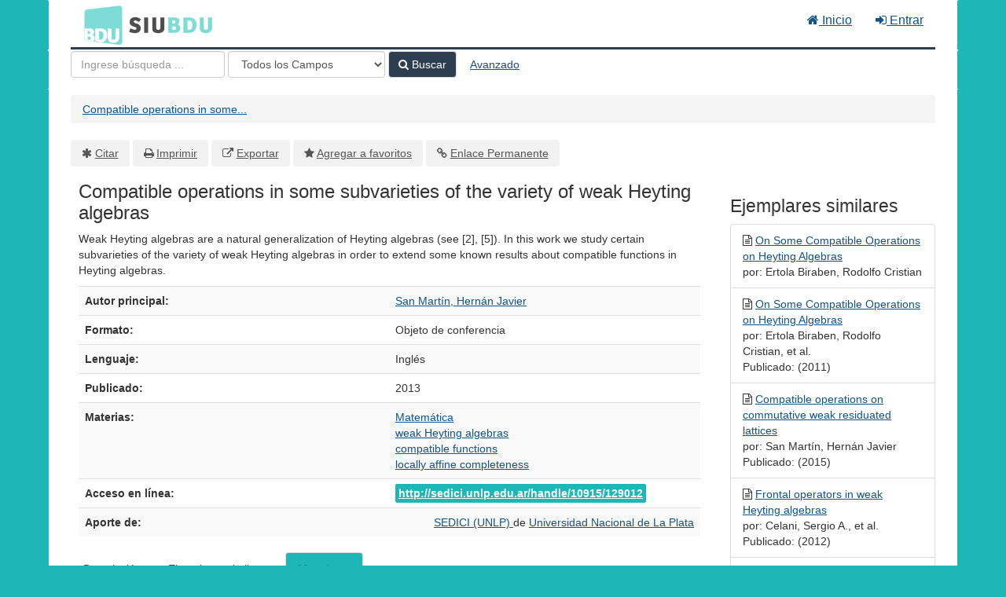

--- FILE ---
content_type: text/html; charset=UTF-8
request_url: https://bdu.siu.edu.ar/bdu/Record/I19-R120-10915-129012
body_size: 5869
content:
<!DOCTYPE html><html lang="es">
  <head>
        <meta charset="utf-8">
    <meta http-equiv="X-UA-Compatible" content="IE=edge"/>
    <meta name="viewport" content="width=device-width,initial-scale=1.0"/>
    <meta http-equiv="Content-Type" content="text&#x2F;html&#x3B;&#x20;charset&#x3D;UTF-8">
<meta name="Generator" content="VuFind&#x20;8.0.4">    <title>Metadatos: Compatible operations in some subvarieties of the variety of weak Heyting algebras</title>        <!-- RTL styling -->
        <link href="&#x2F;bdu&#x2F;themes&#x2F;bdu3&#x2F;css&#x2F;compiled.css&#x3F;_&#x3D;1654657551" media="all" rel="stylesheet" type="text&#x2F;css">
<link href="&#x2F;bdu&#x2F;themes&#x2F;bootstrap3&#x2F;css&#x2F;print.css&#x3F;_&#x3D;1645813677" media="print" rel="stylesheet" type="text&#x2F;css">
<!--[if lt IE 10]><link href="&#x2F;bdu&#x2F;themes&#x2F;bootstrap3&#x2F;css&#x2F;flex-fallback.css&#x3F;_&#x3D;1645813677" media="" rel="stylesheet" type="text&#x2F;css"><![endif]-->
<link href="&#x2F;bdu&#x2F;themes&#x2F;bdu3&#x2F;css&#x2F;bdu.css&#x3F;_&#x3D;1687467446" media="all" rel="stylesheet" type="text&#x2F;css">
<link href="&#x2F;bdu&#x2F;themes&#x2F;bdu3&#x2F;css&#x2F;driver.css&#x3F;_&#x3D;1690805088" media="all" rel="stylesheet" type="text&#x2F;css">
<link href="&#x2F;bdu&#x2F;themes&#x2F;root&#x2F;images&#x2F;vufind-favicon.ico&#x3F;_&#x3D;1645813677" rel="shortcut&#x20;icon" type="image&#x2F;x-icon">
<link href="&#x2F;bdu&#x2F;Search&#x2F;OpenSearch&#x3F;method&#x3D;describe" rel="search" type="application&#x2F;opensearchdescription&#x2B;xml" title="B&#xFA;squeda&#x20;en&#x20;el&#x20;cat&#xE1;logo">
<link href="&#x2F;bdu&#x2F;themes&#x2F;root&#x2F;css&#x2F;icon-helper.css&#x3F;_&#x3D;1645813677" media="screen" rel="stylesheet" type="text&#x2F;css">            <script  nonce="L3KQmAoSIJz2Kse2bU3sB8PCC1dbMJAIGX5ALJIVl8w&#x3D;">
    //<!--
    var userIsLoggedIn = false;
    //-->
</script>
<script  src="&#x2F;bdu&#x2F;themes&#x2F;bootstrap3&#x2F;js&#x2F;vendor&#x2F;jquery.min.js&#x3F;_&#x3D;1645813677" nonce="L3KQmAoSIJz2Kse2bU3sB8PCC1dbMJAIGX5ALJIVl8w&#x3D;"></script>
<script  src="&#x2F;bdu&#x2F;themes&#x2F;bootstrap3&#x2F;js&#x2F;vendor&#x2F;bootstrap.min.js&#x3F;_&#x3D;1645813677" nonce="L3KQmAoSIJz2Kse2bU3sB8PCC1dbMJAIGX5ALJIVl8w&#x3D;"></script>
<script  src="&#x2F;bdu&#x2F;themes&#x2F;bootstrap3&#x2F;js&#x2F;vendor&#x2F;bootstrap-accessibility.min.js&#x3F;_&#x3D;1645813677" nonce="L3KQmAoSIJz2Kse2bU3sB8PCC1dbMJAIGX5ALJIVl8w&#x3D;"></script>
<script  src="&#x2F;bdu&#x2F;themes&#x2F;bootstrap3&#x2F;js&#x2F;vendor&#x2F;validator.min.js&#x3F;_&#x3D;1645813677" nonce="L3KQmAoSIJz2Kse2bU3sB8PCC1dbMJAIGX5ALJIVl8w&#x3D;"></script>
<script  src="&#x2F;bdu&#x2F;themes&#x2F;bootstrap3&#x2F;js&#x2F;lib&#x2F;form-attr-polyfill.js&#x3F;_&#x3D;1645813677" nonce="L3KQmAoSIJz2Kse2bU3sB8PCC1dbMJAIGX5ALJIVl8w&#x3D;"></script>
<script  src="&#x2F;bdu&#x2F;themes&#x2F;bootstrap3&#x2F;js&#x2F;lib&#x2F;autocomplete.js&#x3F;_&#x3D;1645813677" nonce="L3KQmAoSIJz2Kse2bU3sB8PCC1dbMJAIGX5ALJIVl8w&#x3D;"></script>
<script  src="&#x2F;bdu&#x2F;themes&#x2F;bootstrap3&#x2F;js&#x2F;common.js&#x3F;_&#x3D;1645813677" nonce="L3KQmAoSIJz2Kse2bU3sB8PCC1dbMJAIGX5ALJIVl8w&#x3D;"></script>
<script  src="&#x2F;bdu&#x2F;themes&#x2F;bootstrap3&#x2F;js&#x2F;lightbox.js&#x3F;_&#x3D;1645813677" nonce="L3KQmAoSIJz2Kse2bU3sB8PCC1dbMJAIGX5ALJIVl8w&#x3D;"></script>
<script  src="&#x2F;bdu&#x2F;themes&#x2F;bootstrap3&#x2F;js&#x2F;truncate.js&#x3F;_&#x3D;1645813677" nonce="L3KQmAoSIJz2Kse2bU3sB8PCC1dbMJAIGX5ALJIVl8w&#x3D;"></script>
<script  src="&#x2F;bdu&#x2F;themes&#x2F;bdu3&#x2F;js&#x2F;driver.js.iife.js&#x3F;_&#x3D;1690805034" nonce="L3KQmAoSIJz2Kse2bU3sB8PCC1dbMJAIGX5ALJIVl8w&#x3D;"></script>
<script  src="&#x2F;bdu&#x2F;themes&#x2F;bootstrap3&#x2F;js&#x2F;record.js&#x3F;_&#x3D;1645813677" nonce="L3KQmAoSIJz2Kse2bU3sB8PCC1dbMJAIGX5ALJIVl8w&#x3D;"></script>
<script  src="&#x2F;bdu&#x2F;themes&#x2F;bootstrap3&#x2F;js&#x2F;check_save_statuses.js&#x3F;_&#x3D;1645813677" nonce="L3KQmAoSIJz2Kse2bU3sB8PCC1dbMJAIGX5ALJIVl8w&#x3D;"></script>
<script  nonce="L3KQmAoSIJz2Kse2bU3sB8PCC1dbMJAIGX5ALJIVl8w&#x3D;">
    //<!--
    VuFind.path = '/bdu';
VuFind.defaultSearchBackend = 'Solr';
VuFind.addTranslations({"add_tag_success":"Etiquetas Guardadas","bulk_email_success":"Sus elementos han sido enviados","bulk_noitems_advice":"Ninguna copia fue seleccionada. Por favor hacer clic en la casilla cercana a la copia e intentar nuevamente.","bulk_save_success":"Sus elementos han sido guardados","close":"cerrar","collection_empty":"No hay elementos a desplegar.","eol_ellipsis":"\u2026","error_occurred":"Ha ocurrido un error","go_to_list":"Ir a la Lista","hold_available":"Disponible para llevar","less":"menos","libphonenumber_invalid":"N\u00famero de tel\u00e9fono no v\u00e1lido","libphonenumber_invalidcountry":"C\u00f3digo de pa\u00eds no v\u00e1lido","libphonenumber_invalidregion":"C\u00f3digo de regi\u00f3n no v\u00e1lido","libphonenumber_notanumber":"La numeraci\u00f3n suministrada no parece ser un n\u00famero de tel\u00e9fono","libphonenumber_toolong":"La numeraci\u00f3n suministrada es demasiado larga para ser un n\u00famero de tel\u00e9fono","libphonenumber_tooshort":"La numeraci\u00f3n suministrada es demasiada corta para ser un n\u00famero de tel\u00e9fono","libphonenumber_tooshortidd":"N\u00famero de tel\u00e9fono demasiado corto despu\u00e9s del Marcado Directo Internacional","loading":"Cargando","more":"m\u00e1s","number_thousands_separator":",","sms_success":"Mensaje enviado.","Phone number invalid":"N\u00famero de tel\u00e9fono no v\u00e1lido","Invalid country calling code":"C\u00f3digo de pa\u00eds no v\u00e1lido","Invalid region code":"C\u00f3digo de regi\u00f3n no v\u00e1lido","The string supplied did not seem to be a phone number":"La numeraci\u00f3n suministrada no parece ser un n\u00famero de tel\u00e9fono","The string supplied is too long to be a phone number":"La numeraci\u00f3n suministrada es demasiado larga para ser un n\u00famero de tel\u00e9fono","The string supplied is too short to be a phone number":"La numeraci\u00f3n suministrada es demasiada corta para ser un n\u00famero de tel\u00e9fono","Phone number too short after IDD":"N\u00famero de tel\u00e9fono demasiado corto despu\u00e9s del Marcado Directo Internacional"});
VuFind.addIcons({"spinner":"<span class=\"icon--font fa&#x20;fa-spinner icon--spin\" role=\"img\" aria-hidden=\"true\"><\/span>\n"});
    //-->
</script>  </head>
  <body class="template-dir-record template-name-view ">
        <header class="hidden-print">
            <a class="sr-only" href="#content">Saltar al contenido</a>
      <div class="banner container navbar">
  <div class="navbar-header">
    <button type="button" class="navbar-toggle" data-toggle="collapse" data-target="#header-collapse" aria-hidden="true">
      <i class="fa fa-bars"></i>
    </button>
    <a class="navbar-brand lang-es" href="/bdu/">BDU<small>3</small></a>
  </div>
      <div class="collapse navbar-collapse" id="header-collapse">
      <nav>
        <ul class="nav navbar-nav navbar-right flip">
        <li>
              <a href="/index.php"><i class="fa fa-home" aria-hidden="true"></i> Inicio</a>
            </li>
                                          <li class="logoutOptions hidden">
              <a href="/bdu/MyResearch/Home?redirect=0"><i id="account-icon" class="fa fa-user-circle" aria-hidden="true"></i> Su cuenta</a>
            </li>
                        <li class="logoutOptions hidden">
              <a href="/bdu/MyResearch/Logout" class="logout"><i class="fa fa-sign-out" aria-hidden="true"></i> Salir</a>
            </li>
            <li id="loginOptions">
                              <a href="/bdu/MyResearch/UserLogin" data-lightbox><i class="fa fa-sign-in" aria-hidden="true"></i> Entrar</a>
                          </li>
          
          
                  </ul>
      </nav>
    </div>
  </div>
  <div class="search container navbar">
    <div class="nav searchbox hidden-print" role="search">
        <form id="searchForm" class="searchForm navbar-form navbar-left flip" method="get" action="/bdu/Search/Results" name="searchForm" autocomplete="off">
            <input id="searchForm_lookfor" class="searchForm_lookfor form-control search-query autocomplete searcher:Solr ac-auto-submit" type="text" name="lookfor" value="" placeholder="Ingrese&#x20;b&#xFA;squeda&#x20;..." aria-label="T&#xE9;rminos&#x20;de&#x20;b&#xFA;squeda" />
          <select id="searchForm_type" class="searchForm_type form-control" name="type" data-native-menu="false" aria-label="Search&#x20;type">
                                    <option value="AllFields">Todos los Campos</option>
                            <option value="Title">Título</option>
                            <option value="Author">Autor</option>
                            <option value="Subject">Materia</option>
                            <option value="CallNumber">Número de Clasificación</option>
                            <option value="ISN">ISBN/ISSN</option>
                            <option value="tag">Etiqueta</option>
                      </select>
        <button type="submit" class="btn btn-primary"><i class="fa fa-search" aria-hidden="true"></i> Buscar</button>
          <a href="/bdu/Search/Advanced" class="btn btn-link" rel="nofollow">Avanzado</a>
        
                    
  </form>

    </div>
  </div>
    </header>
    <nav class="breadcrumbs" aria-label="Ruta&#x20;de&#x20;Exploraci&#xF3;n">
      <div class="container">
                  <ul class="breadcrumb hidden-print"><li class="active" aria-current="page"><a href="/bdu/Record/I19-R120-10915-129012">Compatible operations in some...</a></li> </ul>
              </div>
    </nav>
    <div role="main" class="main">
      <div id="content" class="container">
        

<nav class="record-nav">
  <ul class="action-toolbar" aria-label="Herramientas">
          <li role="none"><a class="cite-record toolbar-btn btn-type-cite" data-lightbox href="&#x2F;bdu&#x2F;Record&#x2F;I19-R120-10915-129012&#x2F;Cite" rel="nofollow">Citar</a></li>
    
    
    <!-- <li role="none"><a class="mail-record toolbar-btn btn-type-email" data-lightbox href="&#x2F;bdu&#x2F;Record&#x2F;I19-R120-10915-129012&#x2F;Email" rel="nofollow">Enviar este por Correo electrónico</a></li> -->

    <li><a class="print-record toolbar-btn btn-type-print" href="/bdu/Record/I19-R120-10915-129012?print=1" rel="nofollow">Imprimir</a></li>

              <li role="none"><a class="toolbar-btn btn-type-export" href="#" onclick="alert('Primero debe ingresar como usuario');return false;">Exportar</a></li>
              <li role="none">
                  <a class="save-record toolbar-btn btn-type-save" data-lightbox href="&#x2F;bdu&#x2F;Record&#x2F;I19-R120-10915-129012&#x2F;Save" rel="nofollow">Agregar a favoritos</a>
              </li>
                <li role="none"><a class="permalink-record toolbar-btn btn-type-permalink" data-lightbox href="&#x2F;bdu&#x2F;Record&#x2F;I19-R120-10915-129012&#x2F;Permalink" rel="nofollow">Enlace Permanente</a></li>
  </ul>
</nav>

<div class="record sourceSolr">
    <div class="mainbody left">
    <input type="hidden" value="I19-R120-10915-129012" class="hiddenId" />
    <input type="hidden" value="Solr" class="hiddenSource" />
        <div class="media" vocab="http://schema.org/" resource="#record" typeof="CreativeWork Product">

    <div class="media-body">

    <h1 property="name">Compatible operations in some subvarieties of the variety of weak Heyting algebras  </h1>
    
    
              
              <p>Weak Heyting algebras are a natural generalization of Heyting algebras (see [2], [5]). In this work we study certain subvarieties of the variety of weak Heyting algebras in order to extend some known results about compatible functions in Heyting algebras.</p>

          
                <div class="savedLists">
        <strong>Guardado en:</strong>
      </div>
    
                  
      <table class="table table-striped">
        <caption class="sr-only">Detalles Bibliográficos</caption>
                  <tr><th>Autor principal:</th><td><span class="author-data" property="author">
      <a href="  /bdu/Author/Home?author=San+Mart%C3%ADn%2C+Hern%C3%A1n+Javier">
        San Martín, Hernán Javier</a></span></td></tr>
                  <tr><th>Formato:</th><td>      <span class="format objetodeconferencia">Objeto de conferencia</span>
  </td></tr>
                  <tr><th>Lenguaje:</th><td><span property="availableLanguage" typeof="Language"><span property="name">Inglés</span></span></td></tr>
                  <tr><th>Publicado:</th><td><span property="publisher" typeof="Organization">
      </span>
      <span property="datePublished">2013</span>
    <br/></td></tr>
                  <tr><th>Materias:</th><td><div class="subject-line" property="keywords">
                              <a title="Matem&#xE1;tica" href="/bdu/Search/Results?lookfor=%22Matem%C3%A1tica%22&amp;type=Subject
" rel="nofollow">Matemática</a>
      </div>
  <div class="subject-line" property="keywords">
                              <a title="weak&#x20;Heyting&#x20;algebras" href="/bdu/Search/Results?lookfor=%22weak+Heyting+algebras%22&amp;type=Subject
" rel="nofollow">weak Heyting algebras</a>
      </div>
  <div class="subject-line" property="keywords">
                              <a title="compatible&#x20;functions" href="/bdu/Search/Results?lookfor=%22compatible+functions%22&amp;type=Subject
" rel="nofollow">compatible functions</a>
      </div>
  <div class="subject-line" property="keywords">
                              <a title="locally&#x20;affine&#x20;completeness" href="/bdu/Search/Results?lookfor=%22locally+affine+completeness%22&amp;type=Subject
" rel="nofollow">locally affine completeness</a>
      </div></td></tr>
                  <tr><th>Acceso en línea:</th><td><a href="http&#x3A;&#x2F;&#x2F;sedici.unlp.edu.ar&#x2F;handle&#x2F;10915&#x2F;129012" class="fulltext">http://sedici.unlp.edu.ar/handle/10915/129012</a><br/></td></tr>
                  <tr><th>Aporte de:</th><td><div class="text-right"> 
        <a href="/repositorioid/120" target="_blank">
            SEDICI (UNLP)        </a> de
        <a href="/institucionid/19" target="_blank">
            Universidad Nacional de La Plata        </a>
        <br/>
    </div>

        <!-- <a href="/checkoai//I19-R120-10915-129012" style="color:#bbb;">Ver origen</a> --></td></tr>
              </table>
          </div>
</div>

          <a name="tabnav"></a>
      <div class="record-tabs">
        <ul class="nav nav-tabs">
                                  <li class="record-tab description" data-tab="description">
              <a href="&#x2F;bdu&#x2F;Record&#x2F;I19-R120-10915-129012&#x2F;Description#tabnav" data-lightbox-ignore>
                Descripción              </a>
            </li>
                                  <li class="record-tab similar" data-tab="similar">
              <a href="&#x2F;bdu&#x2F;Record&#x2F;I19-R120-10915-129012&#x2F;Similar#tabnav" data-lightbox-ignore>
                Ejemplares similares              </a>
            </li>
                                  <li class="record-tab details active initiallyActive" data-tab="details">
              <a href="&#x2F;bdu&#x2F;Record&#x2F;I19-R120-10915-129012&#x2F;Details#tabnav" data-lightbox-ignore>
                Metadatos              </a>
            </li>
                  </ul>

        <div class="tab-content">
                      <div class="tab-pane active details-tab">
              <table class="citation table table-striped">
      <tr>
      <th>id</th>
      <td>
                  I19-R120-10915-129012<br />
              </td>
    </tr>
      <tr>
      <th>record_format</th>
      <td>
                  dspace<br />
              </td>
    </tr>
      <tr>
      <th>institution</th>
      <td>
                  Universidad Nacional de La Plata<br />
              </td>
    </tr>
      <tr>
      <th>institution_str</th>
      <td>
                  I-19<br />
              </td>
    </tr>
      <tr>
      <th>repository_str</th>
      <td>
                  R-120<br />
              </td>
    </tr>
      <tr>
      <th>collection</th>
      <td>
                  SEDICI (UNLP)<br />
              </td>
    </tr>
      <tr>
      <th>language</th>
      <td>
                  Inglés<br />
              </td>
    </tr>
      <tr>
      <th>topic</th>
      <td>
                  Matemática<br />
                  weak Heyting algebras<br />
                  compatible functions<br />
                  locally affine completeness<br />
              </td>
    </tr>
      <tr>
      <th>spellingShingle</th>
      <td>
                  Matemática<br />
                  weak Heyting algebras<br />
                  compatible functions<br />
                  locally affine completeness<br />
                  San Martín, Hernán Javier<br />
                  Compatible operations in some subvarieties of the variety of weak Heyting algebras<br />
              </td>
    </tr>
      <tr>
      <th>topic_facet</th>
      <td>
                  Matemática<br />
                  weak Heyting algebras<br />
                  compatible functions<br />
                  locally affine completeness<br />
              </td>
    </tr>
      <tr>
      <th>description</th>
      <td>
                  Weak Heyting algebras are a natural generalization of Heyting algebras (see [2], [5]). In this work we study certain subvarieties of the variety of weak Heyting algebras in order to extend some known results about compatible functions in Heyting algebras.<br />
              </td>
    </tr>
      <tr>
      <th>format</th>
      <td>
                  Objeto de conferencia<br />
                  Objeto de conferencia<br />
              </td>
    </tr>
      <tr>
      <th>author</th>
      <td>
                  San Martín, Hernán Javier<br />
              </td>
    </tr>
      <tr>
      <th>author_facet</th>
      <td>
                  San Martín, Hernán Javier<br />
              </td>
    </tr>
      <tr>
      <th>author_sort</th>
      <td>
                  San Martín, Hernán Javier<br />
              </td>
    </tr>
      <tr>
      <th>title</th>
      <td>
                  Compatible operations in some subvarieties of the variety of weak Heyting algebras<br />
              </td>
    </tr>
      <tr>
      <th>title_short</th>
      <td>
                  Compatible operations in some subvarieties of the variety of weak Heyting algebras<br />
              </td>
    </tr>
      <tr>
      <th>title_full</th>
      <td>
                  Compatible operations in some subvarieties of the variety of weak Heyting algebras<br />
              </td>
    </tr>
      <tr>
      <th>title_fullStr</th>
      <td>
                  Compatible operations in some subvarieties of the variety of weak Heyting algebras<br />
              </td>
    </tr>
      <tr>
      <th>title_full_unstemmed</th>
      <td>
                  Compatible operations in some subvarieties of the variety of weak Heyting algebras<br />
              </td>
    </tr>
      <tr>
      <th>title_sort</th>
      <td>
                  compatible operations in some subvarieties of the variety of weak heyting algebras<br />
              </td>
    </tr>
      <tr>
      <th>publishDate</th>
      <td>
                  2013<br />
              </td>
    </tr>
      <tr>
      <th>url</th>
      <td>
                  http://sedici.unlp.edu.ar/handle/10915/129012<br />
              </td>
    </tr>
      <tr>
      <th>work_keys_str_mv</th>
      <td>
                  AT sanmartinhernanjavier compatibleoperationsinsomesubvarietiesofthevarietyofweakheytingalgebras<br />
              </td>
    </tr>
      <tr>
      <th>bdutipo_str</th>
      <td>
                  Repositorios<br />
              </td>
    </tr>
      <tr>
      <th>_version_</th>
      <td>
                  1764820451772596227<br />
              </td>
    </tr>
  </table>
            </div>
                  </div>
      </div>
    
    <span class="Z3988" title="url_ver&#x3D;Z39.88-2004&amp;ctx_ver&#x3D;Z39.88-2004&amp;ctx_enc&#x3D;info&#x25;3Aofi&#x25;2Fenc&#x25;3AUTF-8&amp;rfr_id&#x3D;info&#x25;3Asid&#x25;2Fvufind.svn.sourceforge.net&#x25;3Agenerator&amp;rft.title&#x3D;Compatible&#x2B;operations&#x2B;in&#x2B;some&#x2B;subvarieties&#x2B;of&#x2B;the&#x2B;variety&#x2B;of&#x2B;weak&#x2B;Heyting&#x2B;algebras&amp;rft.date&#x3D;2013&amp;rft_val_fmt&#x3D;info&#x25;3Aofi&#x25;2Ffmt&#x25;3Akev&#x25;3Amtx&#x25;3Adc&amp;rft.creator&#x3D;San&#x2B;Mart&#x25;C3&#x25;ADn&#x25;2C&#x2B;Hern&#x25;C3&#x25;A1n&#x2B;Javier&amp;rft.format&#x3D;Objeto&#x2B;de&#x2B;conferencia&amp;rft.language&#x3D;Ingl&#x25;C3&#x25;A9s"></span>  </div>

  <div class="sidebar right hidden-print">
          <h2>Ejemplares similares</h2>
  <ul class="list-group">
          <li class="list-group-item">
                <i class="fa fa-x fa-artculo" title="Artículo"></i>
        <a href="&#x2F;bdu&#x2F;Record&#x2F;B-30-ARTI16820">
          On Some Compatible Operations on Heyting Algebras        </a>
                  <br/>por: Ertola Biraben, Rodolfo Cristian                      </li>
          <li class="list-group-item">
                <i class="fa fa-x fa-articulo" title="Articulo"></i>
        <a href="&#x2F;bdu&#x2F;Record&#x2F;I19-R120-10915-137724">
          On Some Compatible Operations on Heyting Algebras        </a>
                  <br/>por: Ertola Biraben, Rodolfo Cristian, et al.                          <br/>Publicado: (2011)
              </li>
          <li class="list-group-item">
                <i class="fa fa-x fa-articulo" title="Articulo"></i>
        <a href="&#x2F;bdu&#x2F;Record&#x2F;I19-R120-10915-139191">
          Compatible operations on commutative weak residuated lattices        </a>
                  <br/>por: San Martín, Hernán Javier                          <br/>Publicado: (2015)
              </li>
          <li class="list-group-item">
                <i class="fa fa-x fa-articulo" title="Articulo"></i>
        <a href="&#x2F;bdu&#x2F;Record&#x2F;I19-R120-10915-114720">
          Frontal operators in weak Heyting algebras        </a>
                  <br/>por: Celani, Sergio A., et al.                          <br/>Publicado: (2012)
              </li>
          <li class="list-group-item">
                <i class="fa fa-x fa-articulo" title="Articulo"></i>
        <a href="&#x2F;bdu&#x2F;Record&#x2F;I19-R120-10915-95933">
          The finite model property for the variety of Heyting algebras with successor        </a>
                  <br/>por: Castiglioni, José Luis, et al.                          <br/>Publicado: (2012)
              </li>
      </ul>
      </div>
</div>
<script type="text&#x2F;javascript" nonce="L3KQmAoSIJz2Kse2bU3sB8PCC1dbMJAIGX5ALJIVl8w&#x3D;">
    //<!--
    $(document).ready(recordDocReady);
    //-->
</script>      </div>
    </div>
    <footer class="hidden-print">
  <div class="footer-container">
    <div class="footer-column">
              <h2>Opciones de búsqueda</h2>
        <ul>
          <li><a href="/bdu/Search/History">Historial de Búsqueda</a></li>
          <li><a href="/bdu/Search/Advanced">Búsqueda Avanzada</a></li>
        </ul>
          </div>
    <div class="footer-column">
              <h2>Buscar Más</h2>
        <ul>
          <li><a href="/bdu/Browse/Home">Revisar el Catálogo</a></li>
          <!-- <li><a href="/bdu/Alphabrowse/Home">Lista Alfabética</a></li> -->
          <li><a href="/bdu/Channels/Home">Explorar canales</a></li>
          <!-- <li><a href="/bdu/Search/Reserves">Reservas de Curso</a></li> -->
          <!-- <li><a href="/bdu/Search/NewItem">Nuevos ejemplares</a></li> -->
          <li><a href="#" onclick="hometour(); return false;">Tour (beta)</a></li>
        </ul>
          </div>
    <div class="footer-column">
              <h2>¿Necesita Ayuda?</h2>
        <ul>
          <li><a href="/bdu/Help/Home?topic=search&amp;_=1769957338" data-lightbox class="help-link">Consejos de búsqueda</a></li>
          <li><a href="/bdu/Content/faq">Preguntas Frecuentes</a></li>
          <li><a href="/contacto">Contacte al adminstrador</a></li>
        </ul>
          </div>
  </div>
  <div class="poweredby">
      </div>
</footer>
    <!-- MODAL IN CASE WE NEED ONE -->
    <div id="modal" class="modal fade hidden-print" tabindex="-1" role="dialog" aria-labelledby="modal-title" aria-hidden="true">
      <div class="modal-dialog">
        <div class="modal-content">
          <button type="button" class="close" data-dismiss="modal">
            <svg aria-label="Close" viewBox="0 0 24 24"><path d="M6 18L18 6M6 6l12 12"></path></svg>
          </button>
          <div class="modal-body"><span class="icon--font fa&#x20;fa-spinner icon--spin" role="img" aria-hidden="true"></span>
Cargando...</div>
        </div>
      </div>
    </div>
    <div class="offcanvas-overlay" data-toggle="offcanvas"></div>
    <script  nonce="L3KQmAoSIJz2Kse2bU3sB8PCC1dbMJAIGX5ALJIVl8w&#x3D;">
    //<!--
    (function(i,s,o,g,r,a,m){i['GoogleAnalyticsObject']=r;i[r]=i[r]||function(){(i[r].q=i[r].q||[]).push(arguments)},i[r].l=1*new Date();a=s.createElement(o),m=s.getElementsByTagName(o)[0];a.async=1;a.src=g;m.parentNode.insertBefore(a,m)})(window,document,'script','//www.google-analytics.com/analytics.js','ga');ga('create', 'G-T0TBX0VZQG', 'auto');ga('send', 'pageview');
    //-->
</script>            
      </body>
</html>
